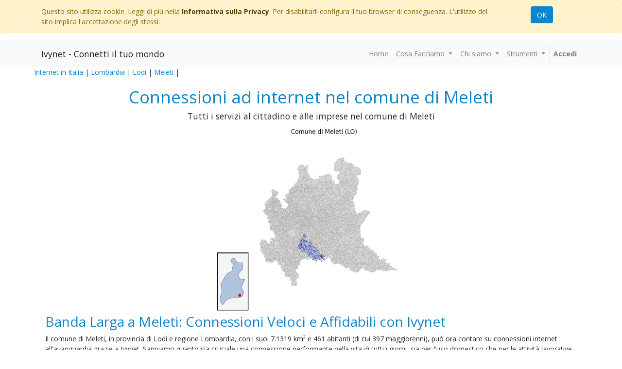

--- FILE ---
content_type: text/html; charset=utf-8
request_url: https://www.ivynet.it/copertura/Lombardia/Lodi/Meleti
body_size: 7572
content:


        <!DOCTYPE html>
        <html lang="it-IT" data-website-id="1" data-oe-company-name="Ivynet Srl">
            <head>
                <meta charset="utf-8"/>
                <meta http-equiv="X-UA-Compatible" content="IE=edge,chrome=1"/>
                <meta name="viewport" content="width=device-width, initial-scale=1, user-scalable=no"/>

                <title>Internet Fibra FTTH, FTTC-VDSL, FWA, 4G-5G a Meleti: Verifica Copertura e Offerte</title>
                <link type="image/x-icon" rel="shortcut icon" href="/web/image/website/1/favicon/"/>

                <script type="text/javascript">
                    var odoo = {
                        csrf_token: "3b2d79feb0a81ed940420430b28b559c0cf4ee3bo",
                    };
                </script>

                
            
            
                <script type="text/javascript">(function(w,d,s,l,i){w[l]=w[l]||[];w[l].push({'gtm.start':
new Date().getTime(),event:'gtm.js'});var f=d.getElementsByTagName(s)[0],
j=d.createElement(s),dl=l!='dataLayer'?'&l='+l:'';j.async=true;j.src=
'https://www.googletagmanager.com/gtm.js?id='+i+dl;f.parentNode.insertBefore(j,f);
})(window,document,'script','dataLayer','GTM-N7WQDTL');</script>
                
        <meta name="generator" content="Ivynet Odoo"/>
            
            
            
            
            
            

            
            
                
                    <link rel="alternate" hreflang="it" href="https://www.ivynet.it/copertura/Lombardia/Lodi/Meleti"/>
                
            

            <script type="text/javascript">
                odoo.session_info = {
                    is_admin: false,
                    is_system: false,
                    is_frontend: true,
                    translationURL: '/website/translations',
                    is_website_user: true,
                    user_id: 4
                };
                
            </script>

            <link type="text/css" rel="stylesheet" href="/web/content/20748-a5ab753/1/web.assets_common.0.css"/>
            <link type="text/css" rel="stylesheet" href="/web/content/20808-8d4ad65/1/web.assets_frontend.0.css"/>
            <link type="text/css" rel="stylesheet" href="/web/content/20809-8d4ad65/1/web.assets_frontend.1.css"/>
            
            
            

            <script type="text/javascript" src="/web/content/20749-a5ab753/1/web.assets_common.js"></script>
            <script type="text/javascript" src="/web/content/20732-8d4ad65/1/web.assets_frontend.js"></script>
            
            
            
        
                
                    
                    
                        
                            <meta name="twitter:card" content="summary_large_image"/>
                            <meta name="twitter:title" content="Internet Fibra FTTH, FTTC-VDSL, FWA, 4G-5G a Meleti: Verifica Copertura e Offerte"/>
                            <meta name="twitter:image" content="03/098/IT_03_098_098038.png"/>
                            <meta name="twitter:description" content="Scopri le soluzioni di connessione a banda larga di Ivynet per privati e aziende a Meleti (Lodi). FTTH, FTTC, FWA, LTE/5G e servizi dedicati per una connessione performante e affidabile. Verifica la copertura per il tuo indirizzo!"/>
                            <meta name="website_meta_title" content="Internet Fibra FTTH, FTTC-VDSL, FWA, 4G-5G a Meleti: Verifica Copertura e Offerte"/>
                            <meta name="website_meta_description" content="Scopri le soluzioni di connessione a banda larga di Ivynet per privati e aziende a Meleti (Lodi). FTTH, FTTC, FWA, LTE/5G e servizi dedicati per una connessione performante e affidabile. Verifica la copertura per il tuo indirizzo!"/>
                            <meta name="website_meta_keywords" content="banda larga Meleti,fibra ottica Meleti,internet veloce Meleti,FTTH Meleti,FTTC Meleti,FWA Meleti,LTE Meleti,5G Meleti,Ivynet Meleti,connessione internet aziende Meleti,smart working Meleti,backup internet Meleti"/>
                            <meta name="title" content="Internet Fibra FTTH, FTTC-VDSL, FWA, 4G-5G a Meleti: Verifica Copertura e Offerte"/>
                            <meta name="description" content="Scopri le soluzioni di connessione a banda larga di Ivynet per privati e aziende a Meleti (Lodi). FTTH, FTTC, FWA, LTE/5G e servizi dedicati per una connessione performante e affidabile. Verifica la copertura per il tuo indirizzo!"/>
                            <meta name="keywords" content="banda larga Meleti,fibra ottica Meleti,internet veloce Meleti,FTTH Meleti,FTTC Meleti,FWA Meleti,LTE Meleti,5G Meleti,Ivynet Meleti,connessione internet aziende Meleti,smart working Meleti,backup internet Meleti"/>
                            <meta name="generator" content="Ivynet Odoo"/>
                    
                    
                    
                        
                            <meta name="og:type" content="website"/>
                            <meta name="og:title" content="Internet Fibra FTTH, FTTC-VDSL, FWA, 4G-5G a Meleti: Verifica Copertura e Offerte"/>
                            <meta name="og:site_name" content="Ivynet Srl"/>
                            <meta name="og:url" content="https://www.ivynet.it/copertura/Lombardia/Lodi/Meleti"/>
                            <meta name="og:image" content="03/098/IT_03_098_098038.png"/>
                            <meta name="og:description" content="Scopri le soluzioni di connessione a banda larga di Ivynet per privati e aziende a Meleti (Lodi). FTTH, FTTC, FWA, LTE/5G e servizi dedicati per una connessione performante e affidabile. Verifica la copertura per il tuo indirizzo!"/>
                                    
                                    
            
            
            <script id="google_analytics_4_code" async="1" src="https://www.googletagmanager.com/gtag/js?id=G-8399H29XR5"></script>
            <script>
              window.dataLayer = window.dataLayer || [];
              function gtag(){dataLayer.push(arguments);}
              gtag('js', new Date());
              gtag('config', 'G-8399H29XR5', {"debug_mode": true});
            </script>
        </head>
            <body>
                
            
        
            
        
        
        
    
    

            
            
        
    
            
        
            
                <noscript><iframe height="0" width="0" style="display:none;visibility:hidden" src="https://www.googletagmanager.com/ns.html?id=GTM-N7WQDTL"></iframe></noscript>
                
        <div id="wrapwrap" class="   ">
                
        
    <div id="website_cookie_notice" class="container-fluid cc-cookies alert alert-warning" role="alert">
        <div class="container">
            <div class="row">
                <div class="col-sm-10">Questo sito utilizza cookie. Leggi di più nella <a href="/legal/privacy-policy" class="alert-link">Informativa sulla Privacy</a>. Per disabilitarli configura il tuo browser di conseguenza. L'utilizzo del sito implica l'accettazione degli stessi.</div>
                <div class="col-sm-2 text-center">
                    <a class="btn btn-primary" href="#">OK</a>
                </div>
            </div>
        </div>
    </div>

    <header class=" o_affix_enabled">
                    <nav class="navbar navbar-expand-md navbar-light bg-light">
                        <div class="container">
                            <a class="navbar-brand" href="/">Ivynet - Connetti il tuo mondo</a>
    <button type="button" class="navbar-toggler" data-toggle="collapse" data-target="#top_menu_collapse">
                                <span class="navbar-toggler-icon"></span>
                            </button>
                            <div class="collapse navbar-collapse" id="top_menu_collapse">
                                <ul class="nav navbar-nav ml-auto text-right o_menu_loading" id="top_menu">
                                    
        
            
    
    <li class="nav-item">
        <a role="menuitem" href="/" class="nav-link ">
            <span>Home</span>
        </a>
    </li>
    

        
            
    
    
    <li class="nav-item dropdown ">
        <a data-toggle="dropdown" href="#" class="nav-link dropdown-toggle">
            <span>Cosa Facciamo</span>
        </a>
        <ul class="dropdown-menu" role="menu">
            
                
    
    <li class="">
        <a role="menuitem" href="/filosofia" class="dropdown-item ">
            <span>Filosofia</span>
        </a>
    </li>
    

            
                
    
    <li class="">
        <a role="menuitem" href="/servizi" class="dropdown-item ">
            <span>Servizi</span>
        </a>
    </li>
    

            
        </ul>
    </li>

        
            
    
    
    <li class="nav-item dropdown ">
        <a data-toggle="dropdown" href="#" class="nav-link dropdown-toggle">
            <span>Chi siamo</span>
        </a>
        <ul class="dropdown-menu" role="menu">
            
                
    
    <li class="">
        <a role="menuitem" href="/aboutus" class="dropdown-item ">
            <span>Chi siamo</span>
        </a>
    </li>
    

            
                
    
    <li class="">
        <a role="menuitem" href="/contactus" class="dropdown-item ">
            <span>Contattaci</span>
        </a>
    </li>
    

            
        </ul>
    </li>

        
            
    
    
    <li class="nav-item dropdown ">
        <a data-toggle="dropdown" href="#" class="nav-link dropdown-toggle">
            <span>Strumenti</span>
        </a>
        <ul class="dropdown-menu" role="menu">
            
                
    
    <li class="">
        <a role="menuitem" href="/modulistica" class="dropdown-item ">
            <span>Modulistica</span>
        </a>
    </li>
    

            
                
    
    <li class="">
        <a role="menuitem" href="/speedtest" class="dropdown-item ">
            <span>Speedtest</span>
        </a>
    </li>
    

            
                
    
    <li class="">
        <a role="menuitem" href="/copertura" class="dropdown-item ">
            <span>Copertura</span>
        </a>
    </li>
    

            
        </ul>
    </li>

        
            
    
    
    

        
    
                                    
                                
            <li class="nav-item divider"></li>
            <li class="nav-item">
                <a class="nav-link" href="/web/login">
                    <b>Accedi</b>
                </a>
            </li>
        </ul>
                            </div>
                        </div>
                    </nav>
                
        
          
          <div id="breadcrumbsivy" style="background-color: #F9F9F9 !important">
            <div class="container">
                <div class="row">
                    <div class="col-md-12">
                        
    

    

                    </div>
                </div>
            </div>
          </div>
        
    </header>
                <main>
                    
            <div id="wrap">
                <section class="container" id="header">
                  <style>
                    .loader {
                        position: absolute;
                        top: 95px;
                        left: 0;
                        width: 100%;
                        background-color: #FFFFFF00;
                        height: 100%;
                        color: #17A2B8;
                        font-weight: bold;
                    }
                    .loader div {
                        width: 100%;
                        margin: auto;
                        margin-top: 115px;
                        padding-left: 15px;
                        padding-right: 15px;
                        text-align: center;
                        background-color: #FFFFFF;
                        height: 250px;
                        padding-top: 50px;
                    }

                    .linkloader {
                        position: fixed;
                        top: 0;
                        background-color: #FFFD;
                        width: 100%;
                        height: 100%;
                    }

                    .linkloader div {
                        margin: auto;
                        width: 400px;
                        text-align: center;
                        margin-top: 15%;
                        color: #0d85cb;
                        font-weight: bold;
                    }
                    h1,h2,h3 {color: #0d85cb}
                    div.comune_testoai {
                        padding: 0 2% 0 2%;
                    }
                  </style>
                  <script src="/ivy_copertura/static/js/copertura_tree.js"></script>    
                    <div class="row">
                        
                        <span><a href="/copertura">Internet in Italia</a>&nbsp;|&nbsp;</span>
                           
                                               
                            <span><a class="location_link" href="/copertura/Lombardia/"><span>Lombardia</span></a>&nbsp;|&nbsp;</span>
                           
                                               
                            <span><a class="location_link" href="/copertura/Lombardia/Lodi/"><span>Lodi</span></a>&nbsp;|&nbsp;</span>
                           
                                               
                            <span><a class="location_link" href="/copertura/Lombardia/Lodi/Meleti/"><span>Meleti</span></a>&nbsp;|&nbsp;</span>
                        
                    </div>
                </section> <section class="container" id="pagebox">
                    <div class="row">
                        <div class="col-lg-12 text-center" style="margin-top: 20px;">
                            <h1 alt="title"><span>Connessioni ad internet nel comune di Meleti</span></h1>
                            <h5 alt="subtitle"><span>Tutti i servizi al cittadino e alle imprese nel comune di Meleti</span></h5>
                            <span><img width="100%" style="max-width: 400px" src="https://www.ivynet.it/media/italia/03/098/IT_03_098_098038.png" alt="Comune_image"/></span>
                        </div>
                    </div>
                    <div class="row">
                    
                      <div><div id="comune_copertura" class="comune_testoai">
    <h2>Banda Larga a Meleti: Connessioni Veloci e Affidabili con Ivynet</h2>
    <p>Il comune di Meleti, in provincia di Lodi e regione Lombardia, con i suoi 7.1319 km² e 461 abitanti (di cui 397 maggiorenni), può ora contare su connessioni internet all'avanguardia grazie a Ivynet.  Sappiamo quanto sia cruciale una connessione performante nella vita di tutti i giorni, sia per l'uso domestico che per le attività lavorative.</p>

    <h3>Perché una connessione a banda larga è importante?</h3>
    <p><strong>Per la casa:</strong> streaming di film e serie TV in alta definizione, videochiamate senza interruzioni, gaming online senza lag, smart home sempre connessa.  Una connessione veloce rende la vita più semplice e divertente.</p>
    <p><strong>Per il lavoro:</strong> smart working efficiente, videoconferenze fluide, accesso rapido ai documenti nel cloud, collaborazione online senza problemi.  Una connessione affidabile è fondamentale per la produttività.</p>
    <p><strong>Per le aziende:</strong> gestione efficiente dei sistemi aziendali, accesso rapido ai dati, comunicazione fluida con clienti e partner, utilizzo di servizi cloud senza rallentamenti. Una connessione stabile è un investimento nel futuro della tua attività.</p>

    <h3>Le soluzioni Ivynet a Meleti</h3>
    <p>Abbiamo verificato la copertura a Meleti prendendo come riferimento l'indirizzo del municipio. Al momento, sono disponibili le seguenti tecnologie:</p>
    <ul>
        <li><strong>FTTH (Fiber To The Home):</strong> Fibra ottica fino all'abitazione/ufficio, con velocità fino a 2500 Mbps in download e 500Mbps in upload.</li>
        <li><strong>FTTC (Fiber to the cab):</strong> Fibra fino all'armadietto in strada, con velocità VDSL2(EVDSL) fino a 200Mbps (la velocità effettiva dipende dalla distanza dall'armadio).</li>
        <li><strong>4G e 5G:</strong> Connessioni tramite rete mobile, con router da installare in casa o antenna esterna.</li>
    </ul>
    <p>Inoltre, Ivynet offre soluzioni dedicate per le aziende:</p>
    <ul>
        <li><strong>FPTP (Fiber Point To Point):</strong> Fibra ottica dedicata direttamente dal nostro punto di raccolta a Milano e Padova, con banda garantita e velocità simmetriche. Richiede uno studio di fattibilità.</li>
        <li><strong>FTTO (Fiber To The Office):</strong> Fibra semidedicata riservata alla sede dell'azienda, con banda garantita e velocità simmetriche. Richiede uno studio di fattibilità.</li>
        <li><strong>FWA (Fixed Wireless Access):</strong> Connessione wireless tramite antenna sul tetto rivolta verso uno dei nostri ripetitori (disponibili 2 ripetitori LTE-4G(+) nell'area).  Può raggiungere fino a 300Mbps.</li>
    </ul>

    <h3>Backup Internet: La Continuità del Tuo Business</h3>
    <p>Per le aziende, una connessione internet stabile è essenziale. Ma cosa succede in caso di guasto? Ivynet offre soluzioni di backup con tecnologie diverse, per garantire la continuità del tuo business. I nostri backup possono affiancare soluzioni esistenti di altri operatori, oppure essere gestiti interamente da noi, con la possibilità di mantenere l'IP pubblico sulla connessione secondaria.</p>

    <h3>Verifica la Copertura</h3>
    <p>L'ultima verifica di copertura per il comune di Meleti è stata effettuata in data 10/06/2025.  Tuttavia, le aree di copertura possono variare.  <strong>Effettua una verifica precisa con il tuo indirizzo di attivazione</strong> per conoscere le soluzioni disponibili e le velocità raggiungibili.</p>
    </div></div>
                    </div>
                </section> <section class="container" id="contacts">
                    <div class="row" style="text-align: center;">
                          <div class="col-lg-5 text-center">
                                <a class="btn btn-primary rounded-circle o_default_snippet_text" href="/copertura/check/098038"><font style="font-size: 18px;">
                                    <span class="bg-beta fa fa-search" style="color: rgb(255, 255, 255);" data-original-title="" title="" aria-describedby="tooltip201387"></span>
                                    Verifica il tuo indirizzo</font></a>
                          </div>
                          <div class="col-lg-2"></div>
                          <div class="col-lg-5 text-center">                 
                                <a href="/contactus" class="btn btn-primary rounded-circle o_default_snippet_text"><font style="font-size: 18px;">
                                    <span class="bg-beta fa fa-thumbs-o-up" style="color: rgb(255, 255, 255);" data-original-title="" title="" aria-describedby="tooltip201387"></span>
                                    Chiedi una offerta personalizzata</font></a>
                          </div>
                    </div>                  
                </section> <section class="container" id="gdpr">
                    <div class="row">
                      <div class="col-lg-2"></div>
                      <div class="col-lg-8"><hr/></div>
                    </div>                    
                    <div class="row" style="margin: 050px 0;">
                        <div class="otherservicies text-center" style="font-size: 80%;">
                            <p>Tutti i dati dei servizi indicati e toponomastici sono stati ricavati da siti istituzionali liberamente accessibili</p>
                            <p><p>l'ultimo controllo di copertura per il comune di Meleti (LO) è stato effettuato in data 01/06/2025 </p></p>
                            <p><span style="font-weight: bold">NOTA GDPR</span>&nbsp;Nessun dato di navigazione e nessuna informazione relativa all'indirizzo e/o alle coordinate inserite per la verifica di copertura viene memorizzato sui sistemi informativi di Ivynet o fornito direttamente a terzi. Per informazioni generali sulla navigazione sul sito ivynet.it si può fare riferimento alle note GDPR del sito all'indirizzo <a href="https://www.ivynet.it/legal/gdpr">https://www.ivynet.it/legal/gdpr</a> e della cookies policy all'indirizzo <a href="https://www.ivynet.it/legal/cookie-policy">https://www.ivynet.it/legal/cookie-policy</a></p>                   
                        </div> 
                    </div>                    
                </section><section class="container" id="keywords">

                    <div class="row">
                        <div class="col-lg-12 text-center">
                        <style>
                          div.keybox {
                              padding: 3px;
                              color: #CDCDCD;
                              border: 1px solid #CDCDCD;
                              margin: 5px;
                              float: left;
                              font-size: 0.5em;
                          }
                        </style>
                        
                          <div class="keybox"><span>banda larga Meleti</span></div>
                        
                          <div class="keybox"><span>fibra ottica Meleti</span></div>
                        
                          <div class="keybox"><span>internet veloce Meleti</span></div>
                        
                          <div class="keybox"><span>FTTH Meleti</span></div>
                        
                          <div class="keybox"><span>FTTC Meleti</span></div>
                        
                          <div class="keybox"><span>FWA Meleti</span></div>
                        
                          <div class="keybox"><span>LTE Meleti</span></div>
                        
                          <div class="keybox"><span>5G Meleti</span></div>
                        
                          <div class="keybox"><span>Ivynet Meleti</span></div>
                        
                          <div class="keybox"><span>connessione internet aziende Meleti</span></div>
                        
                          <div class="keybox"><span>smart working Meleti</span></div>
                        
                          <div class="keybox"><span>backup internet Meleti</span></div>
                        
                        </div>
                    </div>
                </section> <div class="loader" style="display:none;">
                  <div><img src="https://www.ivynet.it/media/loader.gif" width="150px"/><br/>Caricamento ...</div>
                </div>
                <div class="linkloader" style="display:none;">
                  <div><img src="https://www.ivynet.it/media/loader.gif" width="150px"/><br/>Caricamento ...<br/>Verifica copertura in corso</div>
                </div>  
                
            </div> 
                </main>
                <footer class="bg-light o_footer">
                    <div id="footer" class="oe_structure oe_structure_solo">
      <section class="s_text_block pt16 pb8 oe_custom_bg" style="">
        <div class="container">
          <div class="row">
            <div class="col-lg-4" style="">
              <h5><img class="img-fluid o_we_custom_image" src="https://www.ivynet.it/media/Ivynet-logo-footer.png" style="width: 50%;" data-original-title="" title="" aria-describedby="tooltip231278"/>&nbsp;</h5>
              <ul class="list-unstyled">
                <li><a href="/" data-original-title="" title="" aria-describedby="tooltip296929">Home</a>&nbsp;<span class="fa fa-level-up text-alpha" style="" data-original-title="" title="" aria-describedby="tooltip747749"></span><br/>Clienti&nbsp;&nbsp;<span class="fa text-alpha fa-gears" style="" data-original-title="" title="" aria-describedby="tooltip170233"></span>&nbsp;&nbsp;<a href="/assistenza">Assistenza tecnica</a></li>
                <li><font style="color: rgb(0, 0, 0);">Clienti</font><font class="text-alpha" style="">&nbsp;&nbsp;</font><span class="fa fa-stack-overflow text-alpha" style="" data-original-title="" title="" aria-describedby="tooltip447081"></span>&nbsp; <a href="/amministrazione">Amministrazione</a><br/>Unisciti a noi&nbsp;&nbsp;<span class="fa fa-handshake-o text-alpha" style=""></span>&nbsp;&nbsp;<a href="/servizi">scopri i nostri servizi</a><br/><br/></li>
              </ul>
            </div>
            <div class="col-lg-4" id="connect">
              <h5>Entra in contatto con noi</h5>
              <ul class="list-unstyled">
                <li>
                  <a href="/contactus" data-original-title="" title="" aria-describedby="tooltip97224">Contattaci</a>
                </li>
                <li>
                  <i class="fa fa-phone"></i>
                  <span class="o_force_ltr">0424 878690</span>
                  
                </li>
                <li>
                  <i class="fa fa-envelope"></i>
                  <span data-note-id="3">info@ivynet.it</span>
                </li>
              </ul>
              <p>
                <a class="btn btn-sm btn-link" href="https://www.facebook.com/ivynet.srl/">
                  <i class="fa fa-2x fa-facebook-square"></i>
                </a>
                <a class="btn btn-sm btn-link" href="https://twitter.com/ivynetsrl">
                  <i class="fa fa-2x fa-twitter"></i>
                </a>
                <a class="btn btn-sm btn-link" href="https://www.linkedin.com/company/ivynet-srl">
                  <i class="fa fa-2x fa-linkedin"></i>
                </a>
              </p>
            </div>
            <div class="col-lg-4">
              <h5>
                <span>Ivynet Srl</span>
                <small> - <a href="/aboutus">Chi siamo</a></small>
              </h5>
              <p> Piazza della Vittoria 15/2 - Mussolente (VI)<br/>info@ivynet.it <br/>Reg. Imp. di Vicenza&nbsp; P.I. 03315980247<br/>Cap. Soc. € 10.000,00 i.v.&nbsp; R.E.A. VI-0315688</p>
            </div>
          </div>
        </div>
      </section>
    </div>
  
        <div class="o_footer_copyright">
            <div class="container">
                <div class="row">
                    <div class="col-lg-12 text-muted text-center text-md-left">
                        <span>Copyright &copy;</span>
                        <span itemprop="name">Ivynet Srl</span>
        <span class="legal_advice">-
                
            <a href="/legal/gdpr">Informativa trattamento dati personali</a>
        </span>
    
        <span class="terms_of_use">-
                
            <a href="/legal/contratto">Condizioni generali del servizio</a>
        </span>
        <span class="terms_of_use">-
                
            <a href="/legal/trasparenza">Trasparenza tariffaria</a>
        </span>        
    
            <span class="privacy_policy">-
                <a href="/legal/cookie-policy">Cookie Policy</a>
            </span>
        
                        
    

                    </div>
                    </div>
            </div>
        </div>
    </footer>
            </div>
        <script id="tracking_code">
            (function(i,s,o,g,r,a,m){i['GoogleAnalyticsObject']=r;i[r]=i[r]||function(){
            (i[r].q=i[r].q||[]).push(arguments)},i[r].l=1*new Date();a=s.createElement(o),
            m=s.getElementsByTagName(o)[0];a.async=1;a.src=g;m.parentNode.insertBefore(a,m)
            })(window,document,'script','//www.google-analytics.com/analytics.js','ga');

            ga('create', _.str.trim('G-8399H29XR5'), 'auto');
            ga('send','pageview');
        </script>
    
        
            </body>
        </html>
    
     

--- FILE ---
content_type: application/javascript
request_url: https://www.ivynet.it/ivy_copertura/static/js/copertura_tree.js
body_size: 24
content:
 $(function () {
    $('a.location_link').one('click',function(event) {
        //event.preventDefault();
        $('div.linkloader').show();
        $(this).click();
    });     
});
